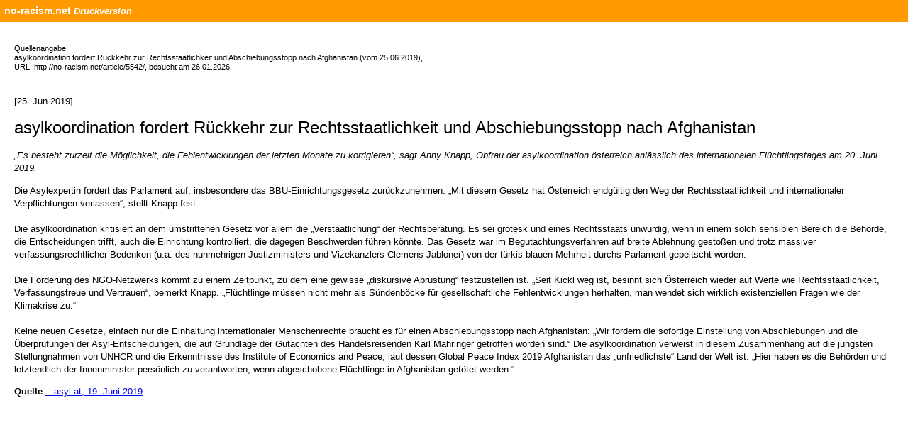

--- FILE ---
content_type: text/html; charset=utf-8
request_url: http://no-racism.net/print/5542/
body_size: 2229
content:


<!-- template parsing by www.no-racism.net // smart activists make the machine do the work ... -->
<!DOCTYPE html PUBLIC "-//W3C//DTD XHTML 1.0 Transitional//EN" "http://www.w3.org/TR/xhtml1/DTD/xhtml1-transitional.dtd">

<!-- sprache ausgeben -->
<html xmlns="http://www.w3.org/1999/xhtml"

 xml:lang="de-DE" lang="de-DE">
    
<head>
<title>no-racism.net: asylkoordination fordert R&amp;uuml;ckkehr zur Rechtsstaatlichkeit und Abschiebungsstopp nach Afghanistan  (printversion)</title>
<meta http-equiv="Content-Type" content="text/html; charset=iso-8859-1" />
<meta name="DC.Author" content="www.no-racism.net" />
<meta name="DC.Description" content="
no-racism.net rassismus antisemitismus feminismus sexismus politik festung europa
asylkoordination fordert R&amp;uuml;ckkehr zur Rechtsstaatlichkeit und Abschiebungsstopp nach Afghanistan " />
<link rel="shortcut icon" href="http://no-racism.net/templates/nora/image/icon.gif" type="image/x-icon" />
<link rel="start" href="index.php" title="Startseite" />
<link rel="contents" href="sitemap.php" title="Inhaltsverzeichnis" />
<link rel="search" href="search.php" title="Suchen" />
<link rel="help" href="#" title="Hilfe" />
<link rel="section" href="index.php?action=main&amp;id=40" title="Rassismus" />
<link rel="section" href="index.php?action=main&amp;id=33" title="deportatiNO Gegen Abschiebungen" />
<link rel="section" href="index.php?action=main&amp;id=34" title="Migration" />
<link rel="section" href="index.php?action=main&amp;id=49" title="Debatte" />
<link rel="section" href="index.php?action=main&amp;id=56" title="Activism" />
<link rel="bookmark" href="links.php" title="Links" />
<link rel="bookmark" href="index.php?action=article&amp;id=116" title="Rechtshilfe" />
<link rel="author" href="index.php?action=contact" title="Kontakt" />
<link rel="stylesheet" href="http://no-racism.net/templates/nora/noraprint.css" type="text/css" media="all" />
</head>
<body>

<div class="noprint">
<a href="http://no-racism.net">no-racism.net</a> <em>Druckversion</em>
</div>

<div class="printbereich">
<p class="zitation">Quellenangabe:<br />
asylkoordination fordert R&uuml;ckkehr zur Rechtsstaatlichkeit und Abschiebungsstopp nach Afghanistan  (vom 25.06.2019),<br />
URL: http://no-racism.net/article/5542/, 
besucht am 26.01.2026</p> 

    <p>[25. Jun 2019]</p>
    <h1> asylkoordination fordert R&uuml;ckkehr zur Rechtsstaatlichkeit und Abschiebungsstopp nach Afghanistan </h1>
    <p><em>&bdquo;Es besteht zurzeit die M&ouml;glichkeit, die Fehlentwicklungen der letzten Monate zu korrigieren&ldquo;, sagt Anny Knapp, Obfrau der asylkoordination &ouml;sterreich anl&auml;sslich des internationalen Fl&uuml;chtlingstages am 20. Juni 2019. </em></p>
    <p>Die Asylexpertin fordert das Parlament auf, insbesondere das BBU-Einrichtungsgesetz zur&uuml;ckzunehmen. &bdquo;Mit diesem Gesetz hat &Ouml;sterreich endg&uuml;ltig den Weg der Rechtsstaatlichkeit und internationaler Verpflichtungen verlassen&ldquo;, stellt Knapp fest.<br />
 <br />
Die asylkoordination kritisiert an dem umstrittenen Gesetz vor allem die &bdquo;Verstaatlichung&ldquo; der Rechtsberatung. Es sei grotesk und eines Rechtsstaats unw&uuml;rdig, wenn in einem solch sensiblen Bereich die Beh&ouml;rde, die Entscheidungen trifft, auch die Einrichtung kontrolliert, die dagegen Beschwerden f&uuml;hren k&ouml;nnte. Das Gesetz war im Begutachtungsverfahren auf breite Ablehnung gesto&szlig;en und trotz massiver verfassungsrechtlicher Bedenken (u.a. des nunmehrigen Justizministers und Vizekanzlers Clemens Jabloner) von der t&uuml;rkis-blauen Mehrheit durchs Parlament gepeitscht worden.<br />
 <br />
Die Forderung des NGO-Netzwerks kommt zu einem Zeitpunkt, zu dem eine gewisse &bdquo;diskursive Abr&uuml;stung&ldquo; festzustellen ist. &bdquo;Seit Kickl weg ist, besinnt sich &Ouml;sterreich wieder auf Werte wie Rechtsstaatlichkeit, Verfassungstreue und Vertrauen&ldquo;, bemerkt Knapp. &bdquo;Fl&uuml;chtlinge m&uuml;ssen nicht mehr als S&uuml;ndenb&ouml;cke f&uuml;r gesellschaftliche Fehlentwicklungen herhalten, man wendet sich wirklich existenziellen Fragen wie der Klimakrise zu.&ldquo;<br />
 <br />
Keine neuen Gesetze, einfach nur die Einhaltung internationaler Menschenrechte braucht es f&uuml;r einen Abschiebungsstopp nach Afghanistan: &bdquo;Wir fordern die sofortige Einstellung von Abschiebungen und die &Uuml;berpr&uuml;fungen der Asyl-Entscheidungen, die auf Grundlage der Gutachten des Handelsreisenden Karl Mahringer getroffen worden sind.&ldquo; Die asylkoordination verweist in diesem Zusammenhang auf die j&uuml;ngsten Stellungnahmen von UNHCR und die Erkenntnisse des Institute of Economics and Peace, laut dessen Global Peace Index 2019 Afghanistan das &bdquo;unfriedlichste&ldquo; Land der Welt ist. &bdquo;Hier haben es die Beh&ouml;rden und letztendlich der Innenminister pers&ouml;nlich zu verantworten, wenn abgeschobene Fl&uuml;chtlinge in Afghanistan get&ouml;tet werden.&ldquo; </p>
    <p>    <b>Quelle</b> <a href="http://asyl.at/de/information/presseaussendungen/weltfluechtlingstag2019fehlentwicklungenrueckgaengigmachen/" target="_blank">:: asyl.at, 19. Juni 2019</a>
    </p>	
</div>
</body>
</html>